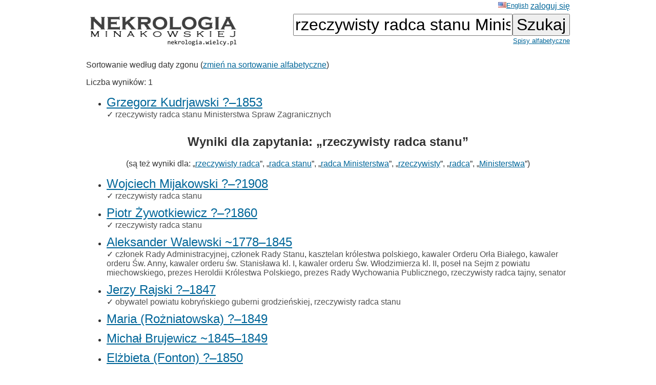

--- FILE ---
content_type: text/html; charset=ISO-8859-2
request_url: https://wielcy.pl/nekrologia/?qt=rzeczywisty+radca+stanu+Ministerstwa+Spraw+Zagranicznych
body_size: 5874
content:
<!DOCTYPE html>
<html>
<head>
<title>Nekrologia Minakowskiej</title>
<meta http-equiv='Content-Type' content='text/html; charset=iso-8859-2'>
<link href='./style_20220827.css' rel='styleSheet' type='text/css'>
<link href='/favicon.ico' rel='shortcut icon'>
<link rel='canonical' href='https://wielcy.pl/nekrologia/?qt=rzeczywisty+radca+stanu+Ministerstwa+Spraw+Zagranicznych' />
</head>
<body bgcolor=#FFFFFF text=#333333 link=#006699 vlink=#002244 style='margin-top:0;'>
<table width='950' cellspacing='0' cellpadding='3' style='margin-top:0' align='center' cellspacing=10 >
<tr>
<td class='ahead' width='20%' nowrap></td>
<td width='20%' class='ahead' align='center'></td>
<td width='60%' class='ahead' align='right' nowrap> <a href='./?hl=en&amp;qt=rzeczywisty radca stanu Ministerstwa Spraw Zagranicznych' style='font-weight:normal; font-size:80%; vertical-align:text-top;'><img src=/en.jpg>English</a> <a href='https://Wielcy.pl/nekrologia/konto.php'>zaloguj się</a></td>
</tr>
<tr><td><a href='./'><img src='nekrologia_male.png' alt='Nekrologia Minakowskiej'/></td><td>&nbsp;</td><td align='right' valign='top' nowrap><form method='get' action='./'><input name='qt' size='24' maxlength='150' type='text' value='rzeczywisty radca stanu Ministerstwa Spraw Zagranicznych' class='searchbox_m'><input type='submit' value='Szukaj' class='searchbutton_m'><br><a href='spis.php' style='font-size:80%'>Spisy alfabetyczne</a></form></td></table>
<table width=950 align=center><tr><td><p>Sortowanie według daty zgonu (<a href='?qt=rzeczywisty+radca+stanu+Ministerstwa+Spraw+Zagranicznych&amp;sortowanie=alfa'>zmień na sortowanie alfabetyczne</a>)<p>Liczba wyników: 1<ul>
<li class='listawynikow'><a href='5771' class='wynik_h1'>Grzegorz Kudrjawski ?&ndash;1853</a><br><span class='wynik_h2'><span title="Opis sprawdzony - opisy bez tego znaku są wygenerowane automatycznie i czekają na sprawdzenie">&check;<span> <a href='./?qt=rzeczywisty+radca+stanu+Ministerstwa+Spraw+Zagranicznych' class='tagqs'>rzeczywisty radca stanu Ministerstwa Spraw Zagranicznych</a></span></li>
</ul>
</div><h2>Wyniki dla zapytania: &bdquo;rzeczywisty radca stanu&rdquo;</h2><p class='pcenter'>(są też wyniki dla: &bdquo;<a href='?qt=rzeczywisty+radca'>rzeczywisty radca</a>&rdquo;, &bdquo;<a href='?qt=radca+stanu'>radca stanu</a>&rdquo;, &bdquo;<a href='?qt=radca+Ministerstwa'>radca Ministerstwa</a>&rdquo;, &bdquo;<a href='?qt=rzeczywisty'>rzeczywisty</a>&rdquo;, &bdquo;<a href='?qt=radca'>radca</a>&rdquo;, &bdquo;<a href='?qt=Ministerstwa'>Ministerstwa</a>&rdquo;)</p>
<ul>
<li class='listawynikow'><a href='150142' class='wynik_h1'>Wojciech Mijakowski ?&ndash;?1908</a><br><span class='wynik_h2'><span title="Opis sprawdzony - opisy bez tego znaku są wygenerowane automatycznie i czekają na sprawdzenie">&check;<span> <a href='./?qt=rzeczywisty+radca+stanu' class='tagqs'>rzeczywisty radca stanu</a></span></li>
<li class='listawynikow'><a href='11460' class='wynik_h1'>Piotr Żywotkiewicz ?&ndash;?1860</a><br><span class='wynik_h2'><span title="Opis sprawdzony - opisy bez tego znaku są wygenerowane automatycznie i czekają na sprawdzenie">&check;<span> <a href='./?qt=rzeczywisty+radca+stanu' class='tagqs'>rzeczywisty radca stanu</a></span></li>
<li class='listawynikow'><a href='205' class='wynik_h1'>Aleksander Walewski ~1778&ndash;1845</a><br><span class='wynik_h2'><span title="Opis sprawdzony - opisy bez tego znaku są wygenerowane automatycznie i czekają na sprawdzenie">&check;<span> <a href='./?qt=cz%B3onek+Rady+Administracyjnej' class='tagqs'>członek Rady Administracyjnej</a>, <a href='./?qt=cz%B3onek+Rady+Stanu' class='tagqs'>członek Rady Stanu</a>, <a href='./?qt=kasztelan+kr%F3lestwa+polskiego' class='tagqs'>kasztelan królestwa polskiego</a>, <a href='./?qt=kawaler+Orderu+Or%B3a+Bia%B3ego' class='tagqs'>kawaler Orderu Orła Białego</a>, <a href='./?qt=kawaler+orderu+%A6w.+Anny' class='tagqs'>kawaler orderu Św. Anny</a>, <a href='./?qt=kawaler+orderu+%B6w.+Stanis%B3awa+kl.+I' class='tagqs'>kawaler orderu św. Stanisława kl. I</a>, <a href='./?qt=kawaler+orderu+%A6w.+W%B3odzimierza+kl.+II' class='tagqs'>kawaler orderu Św. Włodzimierza kl. II</a>, <a href='./?qt=pose%B3+na+Sejm+z+powiatu+miechowskiego' class='tagqs'>poseł na Sejm z powiatu miechowskiego</a>, <a href='./?qt=prezes+Heroldii+Kr%F3lestwa+Polskiego' class='tagqs'>prezes Heroldii Królestwa Polskiego</a>, <a href='./?qt=prezes+Rady+Wychowania+Publicznego' class='tagqs'>prezes Rady Wychowania Publicznego</a>, <a href='./?qt=rzeczywisty+radca+tajny' class='tagqs'>rzeczywisty radca tajny</a>, <a href='./?qt=senator' class='tagqs'>senator</a></span></li>
<li class='listawynikow'><a href='1339' class='wynik_h1'>Jerzy Rajski ?&ndash;1847</a><br><span class='wynik_h2'><span title="Opis sprawdzony - opisy bez tego znaku są wygenerowane automatycznie i czekają na sprawdzenie">&check;<span> <a href='./?qt=obywatel+powiatu+kobry%F1skiego+guberni+grodzie%F1skiej' class='tagqs'>obywatel powiatu kobryńskiego guberni grodzieńskiej</a>, <a href='./?qt=rzeczywisty+radca+stanu' class='tagqs'>rzeczywisty radca stanu</a></span></li>
<li class='listawynikow'><a href='92227' class='wynik_h1'>Maria  (Rożniatowska) ?&ndash;1849</a></li>
<li class='listawynikow'><a href='2631' class='wynik_h1'>Michał Brujewicz ~1845&ndash;1849</a></li>
<li class='listawynikow'><a href='312119' class='wynik_h1'>Elżbieta  (Fonton) ?&ndash;1850</a></li>
<li class='listawynikow'><a href='92329' class='wynik_h1'>Aleksy Fiałkowski ?&ndash;1850</a><br><span class='wynik_h2'><span title="Opis sprawdzony - opisy bez tego znaku są wygenerowane automatycznie i czekają na sprawdzenie">&check;<span> <a href='./?qt=rzeczywisty+radca+stanu' class='tagqs'>rzeczywisty radca stanu</a></span></li>
<li class='listawynikow'><a href='3864' class='wynik_h1'>Elżbieta Lisaniewicz (Kalinowska) ?&ndash;1851</a></li>
<li class='listawynikow'><a href='5226' class='wynik_h1'>Leon Hintz ~1776&ndash;1853</a><br><span class='wynik_h2'><span title="Opis sprawdzony - opisy bez tego znaku są wygenerowane automatycznie i czekają na sprawdzenie">&check;<span> <a href='./?qt=rzeczywisty+radca+stanu' class='tagqs'>rzeczywisty radca stanu</a></span></li>
<li class='listawynikow'><a href='92418' class='wynik_h1'>Teodor Mülhausen ?&ndash;1853</a><br><span class='wynik_h2'><span title="Opis sprawdzony - opisy bez tego znaku są wygenerowane automatycznie i czekają na sprawdzenie">&check;<span> <a href='./?qt=rzeczywisty+radca+stanu' class='tagqs'>rzeczywisty radca stanu</a></span></li>
<li class='listawynikow'><a href='92416' class='wynik_h1'>Praskowia  (Nilow) ~1775&ndash;1853</a><br><span class='wynik_h2'><span title="Opis sprawdzony - opisy bez tego znaku są wygenerowane automatycznie i czekają na sprawdzenie">&check;<span> <a href='./?qt=prze%B3o%BFona+Instytutu+Dziewic+Szlachetnego+Rodu+w+Kijowie' class='tagqs'>przełożona Instytutu Dziewic Szlachetnego Rodu w Kijowie</a></span></li>
<li class='listawynikow'><a href='5487' class='wynik_h1'>Bolesław Prądzyński ~1841&ndash;1853</a></li>
<li class='listawynikow'><a href='5567' class='wynik_h1'>Maria Bujalska ?&ndash;1853</a></li>
<li class='listawynikow'><a href='5771' class='wynik_h1'>Grzegorz Kudrjawski ?&ndash;1853</a><br><span class='wynik_h2'><span title="Opis sprawdzony - opisy bez tego znaku są wygenerowane automatycznie i czekają na sprawdzenie">&check;<span> <a href='./?qt=rzeczywisty+radca+stanu+Ministerstwa+Spraw+Zagranicznych' class='tagqs'>rzeczywisty radca stanu Ministerstwa Spraw Zagranicznych</a></span></li>
<li class='listawynikow'><a href='92497' class='wynik_h1'>Wiara  (Ustriałow) ?&ndash;1855</a></li>
<li class='listawynikow'><a href='92498' class='wynik_h1'>Natalia  (Muchanow) ?&ndash;1855</a></li>
<li class='listawynikow'><a href='92517' class='wynik_h1'>Leon Naryszkin ?&ndash;1855</a><br><span class='wynik_h2'><span title="Opis sprawdzony - opisy bez tego znaku są wygenerowane automatycznie i czekają na sprawdzenie">&check;<span> <a href='./?qt=rzeczywisty+radca+stanu' class='tagqs'>rzeczywisty radca stanu</a></span></li>
<li class='listawynikow'><a href='8277' class='wynik_h1'>Ignacy Turkułł ?&ndash;1856</a><br><span class='wynik_h2'><span title="Opis sprawdzony - opisy bez tego znaku są wygenerowane automatycznie i czekają na sprawdzenie">&check;<span> <a href='./?qt=minister+sekretarz+stanu+Kr%F3lestwa+Polskiego' class='tagqs'>minister sekretarz stanu Królestwa Polskiego</a>, <a href='./?qt=protektor+Arcybractwa+Nieustaj%B1cej+Adoracji+N.S.' class='tagqs'>protektor Arcybractwa Nieustającej Adoracji N.S.</a>, <a href='./?qt=rzeczywisty+radca+tajny' class='tagqs'>rzeczywisty radca tajny</a></span></li>
<li class='listawynikow'><a href='8847' class='wynik_h1'>Karol Podgórski ~1781&ndash;1857</a><br><span class='wynik_h2'><span title="Opis sprawdzony - opisy bez tego znaku są wygenerowane automatycznie i czekają na sprawdzenie">&check;<span> <a href='./?qt=cz%B3onek+IX+Departamentu+Rz%B1dz%B1cego+Senatu' class='tagqs'>członek IX Departamentu Rządzącego Senatu</a>, <a href='./?qt=kawaler+orderu+%B6w.+Anny+kl.++II' class='tagqs'>kawaler orderu św. Anny kl.  II</a>, <a href='./?qt=kawaler+Orderu+%B6w.+Stanis%B3awa+kl.+II' class='tagqs'>kawaler Orderu św. Stanisława kl. II</a>, <a href='./?qt=rzeczywisty+radca+stanu' class='tagqs'>rzeczywisty radca stanu</a></span></li>
<li class='listawynikow'><a href='303723' class='wynik_h1'> Chandżiari ?&ndash;1858</a><br><span class='wynik_h2'><span title="Opis sprawdzony - opisy bez tego znaku są wygenerowane automatycznie i czekają na sprawdzenie">&check;<span> <a href='./?qt=rzeczywisty+radca+stanu' class='tagqs'>rzeczywisty radca stanu</a></span></li>
<li class='listawynikow'><a href='10610' class='wynik_h1'>Michał Kwiatkowski ~1775&ndash;1859</a><br><span class='wynik_h2'><span title="Opis sprawdzony - opisy bez tego znaku są wygenerowane automatycznie i czekają na sprawdzenie">&check;<span> <a href='./?qt=cz%B3onek+Warszawskich+Departament%F3w+Rz%B1dz%B1cego+Senatu' class='tagqs'>członek Warszawskich Departamentów Rządzącego Senatu</a>, <a href='./?qt=kawaler+order%F3w+%B6w.+Anny+kl.+II' class='tagqs'>kawaler orderów św. Anny kl. II</a>, <a href='./?qt=kawaler+order%F3w+%B6w.+Stanis%B3awa+kl.+I' class='tagqs'>kawaler orderów św. Stanisława kl. I</a>, <a href='./?qt=rzeczywisty+radca+stanu' class='tagqs'>rzeczywisty radca stanu</a></span></li>
<li class='listawynikow'><a href='11423' class='wynik_h1'>Helena Brodowska ?&ndash;1860</a></li>
<li class='listawynikow'><a href='11745' class='wynik_h1'>Wojciech Brzeziński ~1798&ndash;1860</a><br><span class='wynik_h2'><span title="Opis sprawdzony - opisy bez tego znaku są wygenerowane automatycznie i czekają na sprawdzenie">&check;<span> <a href='./?qt=dyrektor+wydzia%B3u+komisji+rz%B1dowej+sprawiedliwo%B6ci' class='tagqs'>dyrektor wydziału komisji rządowej sprawiedliwości</a>, <a href='./?qt=kawaler+orderu+%B6w.+Stanis%B3awa+kl.+I' class='tagqs'>kawaler orderu św. Stanisława kl. I</a>, <a href='./?qt=rzeczywisty+radca+stanu' class='tagqs'>rzeczywisty radca stanu</a>, <a href='./?qt=%B6w.+Anny+kl.+II' class='tagqs'>św. Anny kl. II</a>, <a href='./?qt=%B6w.+W%B3odzimierza+kl.+III' class='tagqs'>św. Włodzimierza kl. III</a></span></li>
<li class='listawynikow'><a href='14298' class='wynik_h1'>August Potocki ~1807&ndash;1867</a><br><span class='wynik_h2'><span title="Opis sprawdzony - opisy bez tego znaku są wygenerowane automatycznie i czekają na sprawdzenie">&check;<span> <a href='./?qt=dziedzic+Wilanowa' class='tagqs'>dziedzic Wilanowa</a>, <a href='./?qt=kawaler+orderu+papieskiego+%B6w.+Grzegorza+kl.+I' class='tagqs'>kawaler orderu papieskiego św. Grzegorza kl. I</a>, <a href='./?qt=kawaler+orderu+%B6w.+Stanis%B3awa+kl.+I' class='tagqs'>kawaler orderu św. Stanisława kl. I</a>, <a href='./?qt=komandor+Legii+Honorowej' class='tagqs'>komandor Legii Honorowej</a>, <a href='./?qt=rzeczywisty+radca+stanu' class='tagqs'>rzeczywisty radca stanu</a></span></li>
<li class='listawynikow'><a href='98424' class='wynik_h1'>Aleksander Własow ?&ndash;1867</a><br><span class='wynik_h2'><span title="Opis sprawdzony - opisy bez tego znaku są wygenerowane automatycznie i czekają na sprawdzenie">&check;<span> <a href='./?qt=rzeczywisty+radca+stanu' class='tagqs'>rzeczywisty radca stanu</a></span></li>
<li class='listawynikow'><a href='14599' class='wynik_h1'>Piotr Łubieński ~1785&ndash;1867</a><br><span class='wynik_h2'><span title="Opis sprawdzony - opisy bez tego znaku są wygenerowane automatycznie i czekają na sprawdzenie">&check;<span> <a href='./?qt=cz%B3onek+Rady+Stanu' class='tagqs'>członek Rady Stanu</a>, <a href='./?qt=prezes+Dyrekcji+Szczeg%F3%B3owej+Towarzystwa+Kredytowego+Ziemskiego+guberni+warszawskiej' class='tagqs'>prezes Dyrekcji Szczegółowej Towarzystwa Kredytowego Ziemskiego guberni warszawskiej</a>, <a href='./?qt=prezes+warszawskiego+towarzystwa+dobroczynno%B6ci' class='tagqs'>prezes warszawskiego towarzystwa dobroczynności</a>, <a href='./?qt=rzeczywisty+radca+stanu' class='tagqs'>rzeczywisty radca stanu</a></span></li>
<li class='listawynikow'><a href='98589' class='wynik_h1'>Mikołaj Bezobrazow ?&ndash;1867</a><br><span class='wynik_h2'><span title="Opis sprawdzony - opisy bez tego znaku są wygenerowane automatycznie i czekają na sprawdzenie">&check;<span> <a href='./?qt=rzeczywisty+radca+stanu' class='tagqs'>rzeczywisty radca stanu</a></span></li>
<li class='listawynikow'><a href='304061' class='wynik_h1'> Karpow ?&ndash;1867</a><br><span class='wynik_h2'><span title="Opis sprawdzony - opisy bez tego znaku są wygenerowane automatycznie i czekają na sprawdzenie">&check;<span> <a href='./?qt=profesor+Akademii+Duchownej+w+Petersburgu' class='tagqs'>profesor Akademii Duchownej w Petersburgu</a>, <a href='./?qt=rzeczywisty+radca+stanu' class='tagqs'>rzeczywisty radca stanu</a></span></li>
<li class='listawynikow'><a href='15696' class='wynik_h1'>Emilia Małowieska (Dembowska) ~1790&ndash;1870</a></li>
<li class='listawynikow'><a href='103532' class='wynik_h1'>Cyprian Jan Zaborowski ?&ndash;1873</a></li>
<li class='listawynikow'><a href='17063' class='wynik_h1'>Katarzyna Tymler (Baranowska) ?&ndash;1875</a></li>
<li class='listawynikow'><a href='106450' class='wynik_h1'>Anastazja Wołkow (Wojciechowska) ~1818&ndash;1876</a></li>
<li class='listawynikow'><a href='18093' class='wynik_h1'>Bogumiła Gosławska (Jałowiecka) ~1795&ndash;1876</a></li>
<li class='listawynikow'><a href='107224' class='wynik_h1'>Helena Baranowska ~1858&ndash;1877</a></li>
<li class='listawynikow'><a href='109509' class='wynik_h1'>Romuald Suski ?&ndash;1878</a><br><span class='wynik_h2'><span title="Opis sprawdzony - opisy bez tego znaku są wygenerowane automatycznie i czekają na sprawdzenie">&check;<span> <a href='./?qt=rzeczywisty+radca+stanu' class='tagqs'>rzeczywisty radca stanu</a></span></li>
<li class='listawynikow'><a href='108773' class='wynik_h1'>Salomea Narolska (Piasecka) ?&ndash;1878</a></li>
<li class='listawynikow'><a href='18944' class='wynik_h1'>Konstancja Winnicka (Sumińska) ~1801&ndash;1878</a></li>
<li class='listawynikow'><a href='109056' class='wynik_h1'>Dymitr Łaptiew ?&ndash;1878</a><br><span class='wynik_h2'><span title="Opis sprawdzony - opisy bez tego znaku są wygenerowane automatycznie i czekają na sprawdzenie">&check;<span> <a href='./?qt=rzeczywisty+radca+stanu' class='tagqs'>rzeczywisty radca stanu</a></span></li>
<li class='listawynikow'><a href='22856' class='wynik_h1'>Izabela Strzeduła (Bońkowska) ~1806&ndash;1879</a></li>
<li class='listawynikow'><a href='109836' class='wynik_h1'>Mikołaj Kiryłow ?&ndash;1879</a><br><span class='wynik_h2'><span title="Opis sprawdzony - opisy bez tego znaku są wygenerowane automatycznie i czekają na sprawdzenie">&check;<span> <a href='./?qt=rzeczywisty+radca+stanu' class='tagqs'>rzeczywisty radca stanu</a></span></li>
<li class='listawynikow'><a href='20155' class='wynik_h1'>Joanna Górska (Wasilewska) ~1787&ndash;1881</a></li>
<li class='listawynikow'><a href='112787' class='wynik_h1'>Jan Andreeff ~1808&ndash;1881</a><br><span class='wynik_h2'><span title="Opis sprawdzony - opisy bez tego znaku są wygenerowane automatycznie i czekają na sprawdzenie">&check;<span> <a href='./?qt=rzeczywisty+radca+stanu' class='tagqs'>rzeczywisty radca stanu</a></span></li>
<li class='listawynikow'><a href='20784' class='wynik_h1'>Franciszek Modzelewski ~1799&ndash;1882</a><br><span class='wynik_h2'><span title="Opis sprawdzony - opisy bez tego znaku są wygenerowane automatycznie i czekają na sprawdzenie">&check;<span> <a href='./?qt=rzeczywisty+radca+stanu' class='tagqs'>rzeczywisty radca stanu</a>, <a href='./?qt=starszy+radca+Najwy%BFszej+Izby+Obrachunkowej' class='tagqs'>starszy radca Najwyższej Izby Obrachunkowej</a></span></li>
<li class='listawynikow'><a href='114231' class='wynik_h1'>Aleksandra  (Petrow) ~1816&ndash;1883</a></li>
<li class='listawynikow'><a href='22441' class='wynik_h1'>Katarzyna Sévinard (Kronenberg) ?&ndash;1884</a></li>
<li class='listawynikow'><a href='116794' class='wynik_h1'>Wincenty Głębocki ~1801&ndash;1885</a><br><span class='wynik_h2'><span title="Opis sprawdzony - opisy bez tego znaku są wygenerowane automatycznie i czekają na sprawdzenie">&check;<span> <a href='./?qt=cz%B3onek+senatu' class='tagqs'>członek senatu</a>, <a href='./?qt=rzeczywisty+radca+stanu' class='tagqs'>rzeczywisty radca stanu</a></span></li>
<li class='listawynikow'><a href='22763' class='wynik_h1'>Zofia Majewska (Ptaszyńska) ?&ndash;1885</a></li>
<li class='listawynikow'><a href='76234' class='wynik_h1'>Antoni Funkenstein ~1830&ndash;1886</a><br><span class='wynik_h2'><span title="Opis sprawdzony - opisy bez tego znaku są wygenerowane automatycznie i czekają na sprawdzenie">&check;<span> <a href='./?qt=rzeczywisty+radca+stanu' class='tagqs'>rzeczywisty radca stanu</a></span></li>
<li class='listawynikow'><a href='118107' class='wynik_h1'>Bazyli Afanasief ?&ndash;1886</a><br><span class='wynik_h2'><span title="Opis sprawdzony - opisy bez tego znaku są wygenerowane automatycznie i czekają na sprawdzenie">&check;<span> <a href='./?qt=rzeczywisty+radca+stanu' class='tagqs'>rzeczywisty radca stanu</a></span></li>
<li class='listawynikow'><a href='23756' class='wynik_h1'>Henryk Kronenberg ~1813&ndash;1886</a><br><span class='wynik_h2'><span title="Opis sprawdzony - opisy bez tego znaku są wygenerowane automatycznie i czekają na sprawdzenie">&check;<span> <a href='./?qt=rzeczywisty+radca+stanu' class='tagqs'>rzeczywisty radca stanu</a></span></li>
<li class='listawynikow'><a href='119370' class='wynik_h1'>Chryzanty Przybylski ~1809&ndash;1887</a><br><span class='wynik_h2'><span title="Opis sprawdzony - opisy bez tego znaku są wygenerowane automatycznie i czekają na sprawdzenie">&check;<span> <a href='./?qt=ober-sekretarz+Og%F3lnego+Zebrania+Departament%F3w+Rz%B1dz%B1cego+Senatu' class='tagqs'>ober-sekretarz Ogólnego Zebrania Departamentów Rządzącego Senatu</a>, <a href='./?qt=rzeczywisty+radca+stanu' class='tagqs'>rzeczywisty radca stanu</a></span></li>
<li class='listawynikow'><a href='25791' class='wynik_h1'>Władysław Laski ~1831&ndash;1889</a><br><span class='wynik_h2'><span title="Opis sprawdzony - opisy bez tego znaku są wygenerowane automatycznie i czekają na sprawdzenie">&check;<span> <a href='./?qt=dyrektor+Banku+Mi%EAdzynarodowego+w+Petersburgu' class='tagqs'>dyrektor Banku Międzynarodowego w Petersburgu</a>, <a href='./?qt=rzeczywisty+radca+stanu' class='tagqs'>rzeczywisty radca stanu</a></span></li>
<li class='listawynikow'><a href='126338' class='wynik_h1'>Tomasz Libicki ~1818&ndash;1893</a><br><span class='wynik_h2'><span title="Opis sprawdzony - opisy bez tego znaku są wygenerowane automatycznie i czekają na sprawdzenie">&check;<span> <a href='./?qt=radca+Rz%B1du+Gubernialnego+Piotrkowskiego' class='tagqs'>radca Rządu Gubernialnego Piotrkowskiego</a>, <a href='./?qt=rzeczywisty+radca+stanu' class='tagqs'>rzeczywisty radca stanu</a></span></li>
<li class='listawynikow'><a href='31693' class='wynik_h1'>Teresa Chmielewska (Radwan) ~1828&ndash;1897</a></li>
<li class='listawynikow'><a href='31979' class='wynik_h1'>Aleksandra Majewska ~1826&ndash;1898</a></li>
<li class='listawynikow'><a href='82262' class='wynik_h1'>Helena Mitkiewicz ~1848&ndash;1898</a></li>
<li class='listawynikow'><a href='247509' class='wynik_h1'>Ignacy Sobieszczański ?&ndash;1899</a><br><span class='wynik_h2'><span title="Opis sprawdzony - opisy bez tego znaku są wygenerowane automatycznie i czekają na sprawdzenie">&check;<span> <a href='./?qt=rzeczywisty+radca+stanu' class='tagqs'>rzeczywisty radca stanu</a></span></li>
<li class='listawynikow'><a href='82330' class='wynik_h1'>Franciszka Petronela Szczególińska (Brulińska) ~1811&ndash;1899</a></li>
<li class='listawynikow'><a href='289782' class='wynik_h1'>Maria Chawłowska (Barańska) ?&ndash;1899</a></li>
<li class='listawynikow'><a href='137370' class='wynik_h1'>Jan Petrow ~1828&ndash;1900</a><br><span class='wynik_h2'><span title="Opis sprawdzony - opisy bez tego znaku są wygenerowane automatycznie i czekają na sprawdzenie">&check;<span> <a href='./?qt=rzeczywisty+radca+stanu' class='tagqs'>rzeczywisty radca stanu</a></span></li>
<li class='listawynikow'><a href='76793' class='wynik_h1'>Edward Szturm ~1838&ndash;1901</a><br><span class='wynik_h2'><span title="Opis sprawdzony - opisy bez tego znaku są wygenerowane automatycznie i czekają na sprawdzenie">&check;<span> <a href='./?qt=rzeczywisty+radca+stanu' class='tagqs'>rzeczywisty radca stanu</a></span></li>
<li class='listawynikow'><a href='82910' class='wynik_h1'>Tomasz Bilewski ~1816&ndash;1901</a><br><span class='wynik_h2'><span title="Opis sprawdzony - opisy bez tego znaku są wygenerowane automatycznie i czekają na sprawdzenie">&check;<span> <a href='./?qt=cz%B3onek+senatu' class='tagqs'>członek senatu</a>, <a href='./?qt=emeryt' class='tagqs'>emeryt</a>, <a href='./?qt=rzeczywisty+radca+stanu' class='tagqs'>rzeczywisty radca stanu</a></span></li>
<li class='listawynikow'><a href='35402' class='wynik_h1'>Jan Gotlib Bloch 1836&ndash;1902</a><br><span class='wynik_h2'><span title="Opis sprawdzony - opisy bez tego znaku są wygenerowane automatycznie i czekają na sprawdzenie">&check;<span> <a href='./?qt=prezes+Kolei+D%B1browskiej' class='tagqs'>prezes Kolei Dąbrowskiej</a>, <a href='./?qt=prezes+Rady+Kolei+Fabryczno-%A3%F3dzkiej' class='tagqs'>prezes Rady Kolei Fabryczno-Łódzkiej</a>, <a href='./?qt=rzeczywisty+radca+stanu' class='tagqs'>rzeczywisty radca stanu</a>, <a href='./?qt=starszy+Urz%EAdu+Zgromadzenia+Kupc%F3w+Miasta+Warszawy' class='tagqs'>starszy Urzędu Zgromadzenia Kupców Miasta Warszawy</a></span></li>
<li class='listawynikow'><a href='294889' class='wynik_h1'>Kazimierz Zaleski ?&ndash;1903</a><br><span class='wynik_h2'><span title="Opis sprawdzony - opisy bez tego znaku są wygenerowane automatycznie i czekają na sprawdzenie">&check;<span> <a href='./?qt=cz%B3onek+Izby+S%B1dowej+Odeskiej' class='tagqs'>członek Izby Sądowej Odeskiej</a>, <a href='./?qt=rzeczywisty+radca+stanu' class='tagqs'>rzeczywisty radca stanu</a></span></li>
<li class='listawynikow'><a href='297273' class='wynik_h1'>Ludwika Wieniarska (Libicka) ~1826&ndash;1904</a></li>
<li class='listawynikow'><a href='37944' class='wynik_h1'>Elżbieta Nowodworska (Nowodworska) ~1831&ndash;1904</a></li>
<li class='listawynikow'><a href='38477' class='wynik_h1'>Maria Ludwika Kobyłecka (Blumenfeld) ~1837&ndash;1905</a></li>
<li class='listawynikow'><a href='38544' class='wynik_h1'>Maria Stelmowska (Rutkowska) ~1818&ndash;1905</a></li>
<li class='listawynikow'><a href='145587' class='wynik_h1'>Leon Okunieff ?&ndash;1905</a><br><span class='wynik_h2'><span title="Opis sprawdzony - opisy bez tego znaku są wygenerowane automatycznie i czekają na sprawdzenie">&check;<span> <a href='./?qt=rzeczywisty+radca+stanu' class='tagqs'>rzeczywisty radca stanu</a></span></li>
<li class='listawynikow'><a href='39146' class='wynik_h1'>Otylia Michniewicz (Bretsznejder) ~1843&ndash;1906</a></li>
<li class='listawynikow'><a href='39239' class='wynik_h1'>Józef Głodziński ~1834&ndash;1906</a><br><span class='wynik_h2'><span title="Opis sprawdzony - opisy bez tego znaku są wygenerowane automatycznie i czekają na sprawdzenie">&check;<span> <a href='./?qt=radca+Prokuratorii+Kr%F3lestwa+Polskiego' class='tagqs'>radca Prokuratorii Królestwa Polskiego</a>, <a href='./?qt=rzeczywisty+radca+stanu' class='tagqs'>rzeczywisty radca stanu</a></span></li>
<li class='listawynikow'><a href='77055' class='wynik_h1'>Władysław Pomianowski ~1838&ndash;1906</a><br><span class='wynik_h2'><span title="Opis sprawdzony - opisy bez tego znaku są wygenerowane automatycznie i czekają na sprawdzenie">&check;<span> <a href='./?qt=rzeczywisty+radca+stanu' class='tagqs'>rzeczywisty radca stanu</a>, <a href='./?qt=wiceprokurator+Warszawskiej+Izby+S%B1dowej' class='tagqs'>wiceprokurator Warszawskiej Izby Sądowej</a></span></li>
<li class='listawynikow'><a href='39714' class='wynik_h1'>Karolina Pawłowska (Sophianos) ~1817&ndash;1906</a></li>
<li class='listawynikow'><a href='219100' class='wynik_h1'>Julia Bessonoff (Kisielewska) ~1822&ndash;1906</a></li>
<li class='listawynikow'><a href='148414' class='wynik_h1'>Jerzy Oreł ?&ndash;1907</a><br><span class='wynik_h2'><span title="Opis sprawdzony - opisy bez tego znaku są wygenerowane automatycznie i czekają na sprawdzenie">&check;<span> <a href='./?qt=rzeczywisty+radca+stanu' class='tagqs'>rzeczywisty radca stanu</a></span></li>
<li class='listawynikow'><a href='148866' class='wynik_h1'>Elżbieta  (Bielińska) ~1833&ndash;1907</a></li>
<li class='listawynikow'><a href='84350' class='wynik_h1'>Michał Płotnikow ?&ndash;1908</a><br><span class='wynik_h2'><span title="Opis sprawdzony - opisy bez tego znaku są wygenerowane automatycznie i czekają na sprawdzenie">&check;<span> <a href='./?qt=rzeczywisty+radca+stanu' class='tagqs'>rzeczywisty radca stanu</a></span></li>
<li class='listawynikow'><a href='41854' class='wynik_h1'>Aleksander Restorff ~1837&ndash;1908</a><br><span class='wynik_h2'><span title="Opis sprawdzony - opisy bez tego znaku są wygenerowane automatycznie i czekają na sprawdzenie">&check;<span> <a href='./?qt=rzeczywisty+radca+stanu' class='tagqs'>rzeczywisty radca stanu</a>, <a href='./?qt=wiceprezes+S%B1du+Okr%EAgowego+Warszawskiego' class='tagqs'>wiceprezes Sądu Okręgowego Warszawskiego</a></span></li>
<li class='listawynikow'><a href='42025' class='wynik_h1'>Hipolit Trocewicz ?&ndash;1908</a><br><span class='wynik_h2'><span title="Opis sprawdzony - opisy bez tego znaku są wygenerowane automatycznie i czekają na sprawdzenie">&check;<span> <a href='./?qt=rzeczywisty+radca+stanu' class='tagqs'>rzeczywisty radca stanu</a></span></li>
<li class='listawynikow'><a href='222850' class='wynik_h1'>Zofia Ordyniec (Paczyńska) ~1834&ndash;1909</a></li>
<li class='listawynikow'><a href='42368' class='wynik_h1'>Konstanty Lisowski ~1833&ndash;1909</a><br><span class='wynik_h2'><span title="Opis sprawdzony - opisy bez tego znaku są wygenerowane automatycznie i czekają na sprawdzenie">&check;<span> <a href='./?qt=in%BFynier+komunikacji' class='tagqs'>inżynier komunikacji</a>, <a href='./?qt=obywatel+guberni+grodzie%F1skiej+powiatu+s%B3onimskiego' class='tagqs'>obywatel guberni grodzieńskiej powiatu słonimskiego</a>, <a href='./?qt=rzeczywisty+radca+stanu' class='tagqs'>rzeczywisty radca stanu</a></span></li>
<li class='listawynikow'><a href='152052' class='wynik_h1'>Emilia Robert (Zachar) ~1821&ndash;1909</a></li>
<li class='listawynikow'><a href='42611' class='wynik_h1'>Julian Wardzyński ~1824&ndash;1909</a><br><span class='wynik_h2'><span title="Opis sprawdzony - opisy bez tego znaku są wygenerowane automatycznie i czekają na sprawdzenie">&check;<span> <a href='./?qt=rzeczywisty+radca+stanu' class='tagqs'>rzeczywisty radca stanu</a></span></li>
<li class='listawynikow'><a href='152128' class='wynik_h1'>Aleksandra  (Kiryłłow) ?&ndash;1909</a></li>
<li class='listawynikow'><a href='44421' class='wynik_h1'>Delfina Wiorogórska (Wasiutyńska, Deboli) ~1853&ndash;1911</a></li>
<li class='listawynikow'><a href='45084' class='wynik_h1'>Adela Heppen ~1858&ndash;1911</a></li>
<li class='listawynikow'><a href='46318' class='wynik_h1'>Bronisław Onufrowicz ~1839&ndash;1912</a><br><span class='wynik_h2'><span title="Opis sprawdzony - opisy bez tego znaku są wygenerowane automatycznie i czekają na sprawdzenie">&check;<span> <a href='./?qt=rzeczywisty+radca+stanu' class='tagqs'>rzeczywisty radca stanu</a></span></li>
<li class='listawynikow'><a href='158800' class='wynik_h1'>Jerzy Piotr Dowkontt ~1826&ndash;1913</a><br><span class='wynik_h2'><span title="Opis sprawdzony - opisy bez tego znaku są wygenerowane automatycznie i czekają na sprawdzenie">&check;<span> <a href='./?qt=doktor+medycyny' class='tagqs'>doktor medycyny</a>, <a href='./?qt=rzeczywisty+radca+stanu' class='tagqs'>rzeczywisty radca stanu</a></span></li>
<li class='listawynikow'><a href='77535' class='wynik_h1'>Maria  (Cytowicz) ?&ndash;1913</a></li>
<li class='listawynikow'><a href='47507' class='wynik_h1'>Teodor Opęchowski ~1856&ndash;1914</a><br><span class='wynik_h2'><span title="Opis sprawdzony - opisy bez tego znaku są wygenerowane automatycznie i czekają na sprawdzenie">&check;<span> <a href='./?qt=doktor+medycyny' class='tagqs'>doktor medycyny</a>, <a href='./?qt=dyrektor+klinik+terapeutycznych' class='tagqs'>dyrektor klinik terapeutycznych</a>, <a href='./?qt=kawaler+order%F3w' class='tagqs'>kawaler orderów</a>, <a href='./?qt=profesor+uniwersytetu+charkowskiego' class='tagqs'>profesor uniwersytetu charkowskiego</a>, <a href='./?qt=rzeczywisty+radca+stanu' class='tagqs'>rzeczywisty radca stanu</a></span></li>
<li class='listawynikow'><a href='160935' class='wynik_h1'>Maria Paszkowicz (Gutman) ~1844&ndash;1914</a></li>
<li class='listawynikow'><a href='85659' class='wynik_h1'>Teodor Mokricki ?&ndash;1914</a><br><span class='wynik_h2'><span title="Opis sprawdzony - opisy bez tego znaku są wygenerowane automatycznie i czekają na sprawdzenie">&check;<span> <a href='./?qt=doktor+medycyny' class='tagqs'>doktor medycyny</a>, <a href='./?qt=kawaler+order%F3w' class='tagqs'>kawaler orderów</a>, <a href='./?qt=rzeczywisty+radca+stanu' class='tagqs'>rzeczywisty radca stanu</a></span></li>
<li class='listawynikow'><a href='48094' class='wynik_h1'>Aleksander Pohlens ~1849&ndash;1914</a><br><span class='wynik_h2'><span title="Opis sprawdzony - opisy bez tego znaku są wygenerowane automatycznie i czekają na sprawdzenie">&check;<span> <a href='./?qt=rzeczywisty+radca+stanu' class='tagqs'>rzeczywisty radca stanu</a></span></li>
<li class='listawynikow'><a href='48374' class='wynik_h1'>Karolina Żaryn (Raszyńska) ~1835&ndash;1914</a></li>
<li class='listawynikow'><a href='48901' class='wynik_h1'>Maria Rożewska (Janiszewska) ~1868&ndash;1915</a></li>
<li class='listawynikow'><a href='277244' class='wynik_h1'>Maciej Paszkowski ~1847&ndash;1915</a><br><span class='wynik_h2'><span title="Opis sprawdzony - opisy bez tego znaku są wygenerowane automatycznie i czekają na sprawdzenie">&check;<span> <a href='./?qt=in%BFynier+technolog' class='tagqs'>inżynier technolog</a>, <a href='./?qt=rzeczywisty+radca+stanu' class='tagqs'>rzeczywisty radca stanu</a></span></li>
<li class='listawynikow'><a href='166418' class='wynik_h1'>Aleksy von Igelström ~1841&ndash;1917</a><br><span class='wynik_h2'><span title="Opis sprawdzony - opisy bez tego znaku są wygenerowane automatycznie i czekają na sprawdzenie">&check;<span> <a href='./?qt=rzeczywisty+radca+stanu' class='tagqs'>rzeczywisty radca stanu</a></span></li>
<li class='listawynikow'><a href='167618' class='wynik_h1'>Wilhelmina Bohm (Feilert) ~1837&ndash;1918</a><br><span class='wynik_h2'><span title="Opis sprawdzony - opisy bez tego znaku są wygenerowane automatycznie i czekają na sprawdzenie">&check;<span> <a href='./?qt=wsp%F3%B3w%B3a%B6cicielka+fabryki+Ferdynand+Boam+i+Sp%F3%B3ka' class='tagqs'>współwłaścicielka fabryki Ferdynand Boam i Spółka</a></span></li>
<li class='listawynikow'><a href='51805' class='wynik_h1'>Adolf Wieszczycki ~1835&ndash;1918</a><br><span class='wynik_h2'><span title="Opis sprawdzony - opisy bez tego znaku są wygenerowane automatycznie i czekają na sprawdzenie">&check;<span> <a href='./?qt=doktor' class='tagqs'>doktor</a>, <a href='./?qt=kawaler+order%F3w' class='tagqs'>kawaler orderów</a>, <a href='./?qt=rzeczywisty+radca+stanu' class='tagqs'>rzeczywisty radca stanu</a></span></li>
<li class='listawynikow'><a href='172238' class='wynik_h1'>Szymon Sklewicki ~1859&ndash;1919</a><br><span class='wynik_h2'><span title="Opis sprawdzony - opisy bez tego znaku są wygenerowane automatycznie i czekają na sprawdzenie">&check;<span> <a href='./?qt=in%BFynier+dr%F3g+i+komunikacji' class='tagqs'>inżynier dróg i komunikacji</a>, <a href='./?qt=rzeczywisty+radca+stanu' class='tagqs'>rzeczywisty radca stanu</a></span></li>
<li class='listawynikow'><a href='53357' class='wynik_h1'>Adam Wolski ~1840&ndash;1920</a><br><span class='wynik_h2'><span title="Opis sprawdzony - opisy bez tego znaku są wygenerowane automatycznie i czekają na sprawdzenie">&check;<span> <a href='./?qt=emeryt' class='tagqs'>emeryt</a>, <a href='./?qt=kawaler+order%F3w' class='tagqs'>kawaler orderów</a>, <a href='./?qt=naczelnik+Komisji+Emerytalnej+Kr%F3lestwa+Polskiego' class='tagqs'>naczelnik Komisji Emerytalnej Królestwa Polskiego</a>, <a href='./?qt=rzeczywisty+radca+stanu' class='tagqs'>rzeczywisty radca stanu</a></span></li>
<li class='listawynikow'><a href='174355' class='wynik_h1'>Aleksandra Smoleńska (Żukowska) ~1864&ndash;1920</a></li>
<li class='listawynikow'><a href='293366' class='wynik_h1'>Joanna Rzempołuska (Malinowska) ~1840&ndash;1924</a></li>
<li class='listawynikow'><a href='57334' class='wynik_h1'>Maria Wardęska (Kobyłecka) ?&ndash;1924</a></li>
<li class='listawynikow'><a href='193928' class='wynik_h1'>Kazimiera Giewartowska (Trocewicz) ~1859&ndash;1929</a></li>
<li class='listawynikow'><a href='196521' class='wynik_h1'>Józefa Grzegorzewska (Paradni) ~1847&ndash;1930</a></li>
<li class='listawynikow'><a href='201942' class='wynik_h1'>Stefania Rummel (Domanowska) ~1846&ndash;1933</a></li>
</ul>
    <script>
        window.onload = function() {
            document.getElementById("fokus").focus();
        }
    </script>
</td></tr></table>
<hr width='30%'/>
<center>&copy; 2022-2025 Dr Minakowska Publikacje Elektroniczne</center>
<center><a href='./regulamin.php'>O serwisie, Regulamin, polityka prywatności i <i>cookie</i></a></center>
<!-- Google tag (gtag.js) -->
<script async src="https://www.googletagmanager.com/gtag/js?id=G-W0HTTFQ5CP"></script>
<script>
  window.dataLayer = window.dataLayer || [];
  function gtag(){dataLayer.push(arguments);}
  gtag('js', new Date());

  gtag('config', 'G-W0HTTFQ5CP');
</script>
</body></html>
